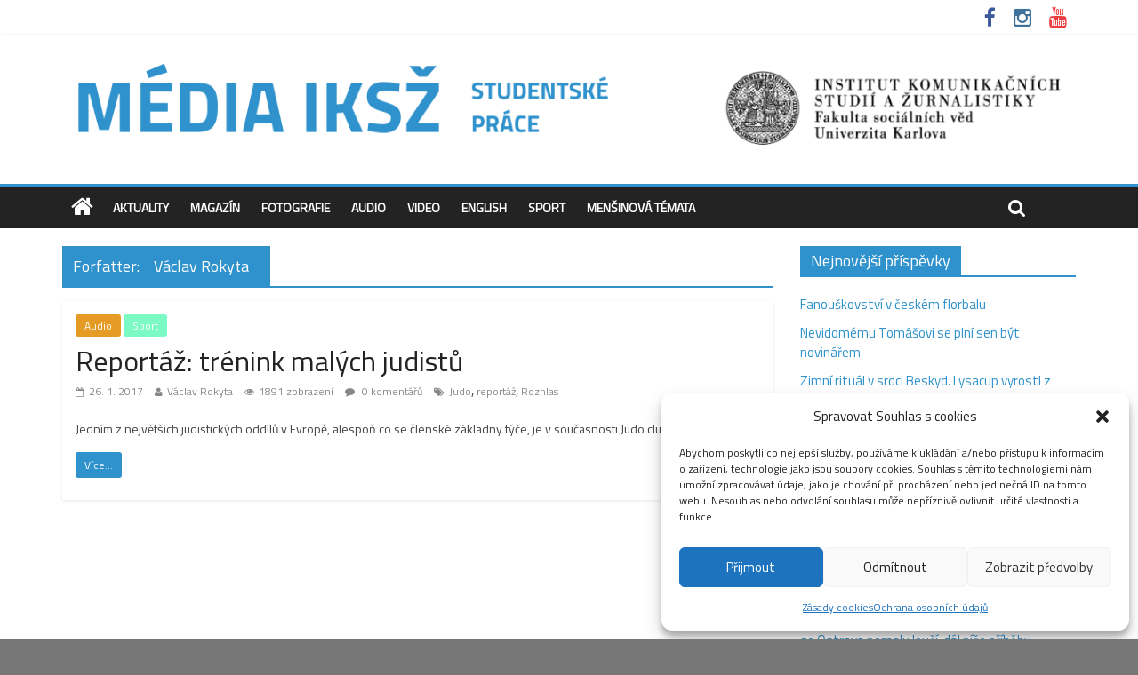

--- FILE ---
content_type: text/html; charset=UTF-8
request_url: http://media.fsv.cuni.cz/author/vaclav-rokyta/
body_size: 17431
content:

<!DOCTYPE html>
<html lang="cs">
<head>
<meta charset="UTF-8" />
<meta name="viewport" content="width=device-width, initial-scale=1">
<link rel="profile" href="http://gmpg.org/xfn/11" />
<link rel="pingback" href="http://media.fsv.cuni.cz/xmlrpc.php" />
<meta name='robots' content='index, follow, max-image-preview:large, max-snippet:-1, max-video-preview:-1' />
	<style>img:is([sizes="auto" i], [sizes^="auto," i]) { contain-intrinsic-size: 3000px 1500px }</style>
	
	<!-- This site is optimized with the Yoast SEO plugin v26.5 - https://yoast.com/wordpress/plugins/seo/ -->
	<title>Václav Rokyta, Author at Média IKSŽ</title>
	<link rel="canonical" href="http://media.fsv.cuni.cz/author/vaclav-rokyta/" />
	<meta property="og:locale" content="cs_CZ" />
	<meta property="og:type" content="profile" />
	<meta property="og:title" content="Václav Rokyta, Author at Média IKSŽ" />
	<meta property="og:url" content="http://media.fsv.cuni.cz/author/vaclav-rokyta/" />
	<meta property="og:site_name" content="Média IKSŽ" />
	<meta property="og:image" content="https://secure.gravatar.com/avatar/d58ec7ef1f204498d5a3c1e4b3a52ea6bff43205e747ea239deac50cd5aa371a?s=500&d=mm&r=g" />
	<meta name="twitter:card" content="summary_large_image" />
	<script type="application/ld+json" class="yoast-schema-graph">{"@context":"https://schema.org","@graph":[{"@type":"ProfilePage","@id":"http://media.fsv.cuni.cz/author/vaclav-rokyta/","url":"http://media.fsv.cuni.cz/author/vaclav-rokyta/","name":"Václav Rokyta, Author at Média IKSŽ","isPartOf":{"@id":"https://media.fsv.cuni.cz/#website"},"breadcrumb":{"@id":"http://media.fsv.cuni.cz/author/vaclav-rokyta/#breadcrumb"},"inLanguage":"cs","potentialAction":[{"@type":"ReadAction","target":["http://media.fsv.cuni.cz/author/vaclav-rokyta/"]}]},{"@type":"BreadcrumbList","@id":"http://media.fsv.cuni.cz/author/vaclav-rokyta/#breadcrumb","itemListElement":[{"@type":"ListItem","position":1,"name":"Home","item":"https://media.fsv.cuni.cz/"},{"@type":"ListItem","position":2,"name":"Archives for Václav Rokyta"}]},{"@type":"WebSite","@id":"https://media.fsv.cuni.cz/#website","url":"https://media.fsv.cuni.cz/","name":"Média IKSŽ","description":"Texty studentů Institutu komunikačních studií a žurnalistky FSV UK","potentialAction":[{"@type":"SearchAction","target":{"@type":"EntryPoint","urlTemplate":"https://media.fsv.cuni.cz/?s={search_term_string}"},"query-input":{"@type":"PropertyValueSpecification","valueRequired":true,"valueName":"search_term_string"}}],"inLanguage":"cs"},{"@type":"Person","@id":"https://media.fsv.cuni.cz/#/schema/person/1ca176f914fcf94ba27de9ec01ef4c2e","name":"Václav Rokyta","image":{"@type":"ImageObject","inLanguage":"cs","@id":"https://media.fsv.cuni.cz/#/schema/person/image/","url":"https://secure.gravatar.com/avatar/d58ec7ef1f204498d5a3c1e4b3a52ea6bff43205e747ea239deac50cd5aa371a?s=96&d=mm&r=g","contentUrl":"https://secure.gravatar.com/avatar/d58ec7ef1f204498d5a3c1e4b3a52ea6bff43205e747ea239deac50cd5aa371a?s=96&d=mm&r=g","caption":"Václav Rokyta"},"mainEntityOfPage":{"@id":"http://media.fsv.cuni.cz/author/vaclav-rokyta/"}}]}</script>
	<!-- / Yoast SEO plugin. -->


<link rel='dns-prefetch' href='//fonts.googleapis.com' />
<link rel="alternate" type="application/rss+xml" title="Média IKSŽ &raquo; RSS zdroj" href="http://media.fsv.cuni.cz/feed/" />
<link rel="alternate" type="application/rss+xml" title="Média IKSŽ &raquo; RSS komentářů" href="http://media.fsv.cuni.cz/comments/feed/" />
<link rel="alternate" type="application/rss+xml" title="Média IKSŽ &raquo; RSS pro autora Václav Rokyta" href="http://media.fsv.cuni.cz/author/vaclav-rokyta/feed/" />
<script type="text/javascript">
/* <![CDATA[ */
window._wpemojiSettings = {"baseUrl":"https:\/\/s.w.org\/images\/core\/emoji\/16.0.1\/72x72\/","ext":".png","svgUrl":"https:\/\/s.w.org\/images\/core\/emoji\/16.0.1\/svg\/","svgExt":".svg","source":{"concatemoji":"http:\/\/media.fsv.cuni.cz\/wp-includes\/js\/wp-emoji-release.min.js?ver=18f4a235db11416265e96d371e3ed646"}};
/*! This file is auto-generated */
!function(s,n){var o,i,e;function c(e){try{var t={supportTests:e,timestamp:(new Date).valueOf()};sessionStorage.setItem(o,JSON.stringify(t))}catch(e){}}function p(e,t,n){e.clearRect(0,0,e.canvas.width,e.canvas.height),e.fillText(t,0,0);var t=new Uint32Array(e.getImageData(0,0,e.canvas.width,e.canvas.height).data),a=(e.clearRect(0,0,e.canvas.width,e.canvas.height),e.fillText(n,0,0),new Uint32Array(e.getImageData(0,0,e.canvas.width,e.canvas.height).data));return t.every(function(e,t){return e===a[t]})}function u(e,t){e.clearRect(0,0,e.canvas.width,e.canvas.height),e.fillText(t,0,0);for(var n=e.getImageData(16,16,1,1),a=0;a<n.data.length;a++)if(0!==n.data[a])return!1;return!0}function f(e,t,n,a){switch(t){case"flag":return n(e,"\ud83c\udff3\ufe0f\u200d\u26a7\ufe0f","\ud83c\udff3\ufe0f\u200b\u26a7\ufe0f")?!1:!n(e,"\ud83c\udde8\ud83c\uddf6","\ud83c\udde8\u200b\ud83c\uddf6")&&!n(e,"\ud83c\udff4\udb40\udc67\udb40\udc62\udb40\udc65\udb40\udc6e\udb40\udc67\udb40\udc7f","\ud83c\udff4\u200b\udb40\udc67\u200b\udb40\udc62\u200b\udb40\udc65\u200b\udb40\udc6e\u200b\udb40\udc67\u200b\udb40\udc7f");case"emoji":return!a(e,"\ud83e\udedf")}return!1}function g(e,t,n,a){var r="undefined"!=typeof WorkerGlobalScope&&self instanceof WorkerGlobalScope?new OffscreenCanvas(300,150):s.createElement("canvas"),o=r.getContext("2d",{willReadFrequently:!0}),i=(o.textBaseline="top",o.font="600 32px Arial",{});return e.forEach(function(e){i[e]=t(o,e,n,a)}),i}function t(e){var t=s.createElement("script");t.src=e,t.defer=!0,s.head.appendChild(t)}"undefined"!=typeof Promise&&(o="wpEmojiSettingsSupports",i=["flag","emoji"],n.supports={everything:!0,everythingExceptFlag:!0},e=new Promise(function(e){s.addEventListener("DOMContentLoaded",e,{once:!0})}),new Promise(function(t){var n=function(){try{var e=JSON.parse(sessionStorage.getItem(o));if("object"==typeof e&&"number"==typeof e.timestamp&&(new Date).valueOf()<e.timestamp+604800&&"object"==typeof e.supportTests)return e.supportTests}catch(e){}return null}();if(!n){if("undefined"!=typeof Worker&&"undefined"!=typeof OffscreenCanvas&&"undefined"!=typeof URL&&URL.createObjectURL&&"undefined"!=typeof Blob)try{var e="postMessage("+g.toString()+"("+[JSON.stringify(i),f.toString(),p.toString(),u.toString()].join(",")+"));",a=new Blob([e],{type:"text/javascript"}),r=new Worker(URL.createObjectURL(a),{name:"wpTestEmojiSupports"});return void(r.onmessage=function(e){c(n=e.data),r.terminate(),t(n)})}catch(e){}c(n=g(i,f,p,u))}t(n)}).then(function(e){for(var t in e)n.supports[t]=e[t],n.supports.everything=n.supports.everything&&n.supports[t],"flag"!==t&&(n.supports.everythingExceptFlag=n.supports.everythingExceptFlag&&n.supports[t]);n.supports.everythingExceptFlag=n.supports.everythingExceptFlag&&!n.supports.flag,n.DOMReady=!1,n.readyCallback=function(){n.DOMReady=!0}}).then(function(){return e}).then(function(){var e;n.supports.everything||(n.readyCallback(),(e=n.source||{}).concatemoji?t(e.concatemoji):e.wpemoji&&e.twemoji&&(t(e.twemoji),t(e.wpemoji)))}))}((window,document),window._wpemojiSettings);
/* ]]> */
</script>
<style id='wp-emoji-styles-inline-css' type='text/css'>

	img.wp-smiley, img.emoji {
		display: inline !important;
		border: none !important;
		box-shadow: none !important;
		height: 1em !important;
		width: 1em !important;
		margin: 0 0.07em !important;
		vertical-align: -0.1em !important;
		background: none !important;
		padding: 0 !important;
	}
</style>
<link rel='stylesheet' id='wp-block-library-css' href='http://media.fsv.cuni.cz/wp-includes/css/dist/block-library/style.min.css?ver=18f4a235db11416265e96d371e3ed646' type='text/css' media='all' />
<style id='classic-theme-styles-inline-css' type='text/css'>
/*! This file is auto-generated */
.wp-block-button__link{color:#fff;background-color:#32373c;border-radius:9999px;box-shadow:none;text-decoration:none;padding:calc(.667em + 2px) calc(1.333em + 2px);font-size:1.125em}.wp-block-file__button{background:#32373c;color:#fff;text-decoration:none}
</style>
<link rel='stylesheet' id='ifb-instagram-style-css' href='http://media.fsv.cuni.cz/wp-content/plugins/social-feed-block/dist/style.css?ver=1.0.7' type='text/css' media='all' />
<style id='global-styles-inline-css' type='text/css'>
:root{--wp--preset--aspect-ratio--square: 1;--wp--preset--aspect-ratio--4-3: 4/3;--wp--preset--aspect-ratio--3-4: 3/4;--wp--preset--aspect-ratio--3-2: 3/2;--wp--preset--aspect-ratio--2-3: 2/3;--wp--preset--aspect-ratio--16-9: 16/9;--wp--preset--aspect-ratio--9-16: 9/16;--wp--preset--color--black: #000000;--wp--preset--color--cyan-bluish-gray: #abb8c3;--wp--preset--color--white: #ffffff;--wp--preset--color--pale-pink: #f78da7;--wp--preset--color--vivid-red: #cf2e2e;--wp--preset--color--luminous-vivid-orange: #ff6900;--wp--preset--color--luminous-vivid-amber: #fcb900;--wp--preset--color--light-green-cyan: #7bdcb5;--wp--preset--color--vivid-green-cyan: #00d084;--wp--preset--color--pale-cyan-blue: #8ed1fc;--wp--preset--color--vivid-cyan-blue: #0693e3;--wp--preset--color--vivid-purple: #9b51e0;--wp--preset--gradient--vivid-cyan-blue-to-vivid-purple: linear-gradient(135deg,rgba(6,147,227,1) 0%,rgb(155,81,224) 100%);--wp--preset--gradient--light-green-cyan-to-vivid-green-cyan: linear-gradient(135deg,rgb(122,220,180) 0%,rgb(0,208,130) 100%);--wp--preset--gradient--luminous-vivid-amber-to-luminous-vivid-orange: linear-gradient(135deg,rgba(252,185,0,1) 0%,rgba(255,105,0,1) 100%);--wp--preset--gradient--luminous-vivid-orange-to-vivid-red: linear-gradient(135deg,rgba(255,105,0,1) 0%,rgb(207,46,46) 100%);--wp--preset--gradient--very-light-gray-to-cyan-bluish-gray: linear-gradient(135deg,rgb(238,238,238) 0%,rgb(169,184,195) 100%);--wp--preset--gradient--cool-to-warm-spectrum: linear-gradient(135deg,rgb(74,234,220) 0%,rgb(151,120,209) 20%,rgb(207,42,186) 40%,rgb(238,44,130) 60%,rgb(251,105,98) 80%,rgb(254,248,76) 100%);--wp--preset--gradient--blush-light-purple: linear-gradient(135deg,rgb(255,206,236) 0%,rgb(152,150,240) 100%);--wp--preset--gradient--blush-bordeaux: linear-gradient(135deg,rgb(254,205,165) 0%,rgb(254,45,45) 50%,rgb(107,0,62) 100%);--wp--preset--gradient--luminous-dusk: linear-gradient(135deg,rgb(255,203,112) 0%,rgb(199,81,192) 50%,rgb(65,88,208) 100%);--wp--preset--gradient--pale-ocean: linear-gradient(135deg,rgb(255,245,203) 0%,rgb(182,227,212) 50%,rgb(51,167,181) 100%);--wp--preset--gradient--electric-grass: linear-gradient(135deg,rgb(202,248,128) 0%,rgb(113,206,126) 100%);--wp--preset--gradient--midnight: linear-gradient(135deg,rgb(2,3,129) 0%,rgb(40,116,252) 100%);--wp--preset--font-size--small: 13px;--wp--preset--font-size--medium: 20px;--wp--preset--font-size--large: 36px;--wp--preset--font-size--x-large: 42px;--wp--preset--spacing--20: 0.44rem;--wp--preset--spacing--30: 0.67rem;--wp--preset--spacing--40: 1rem;--wp--preset--spacing--50: 1.5rem;--wp--preset--spacing--60: 2.25rem;--wp--preset--spacing--70: 3.38rem;--wp--preset--spacing--80: 5.06rem;--wp--preset--shadow--natural: 6px 6px 9px rgba(0, 0, 0, 0.2);--wp--preset--shadow--deep: 12px 12px 50px rgba(0, 0, 0, 0.4);--wp--preset--shadow--sharp: 6px 6px 0px rgba(0, 0, 0, 0.2);--wp--preset--shadow--outlined: 6px 6px 0px -3px rgba(255, 255, 255, 1), 6px 6px rgba(0, 0, 0, 1);--wp--preset--shadow--crisp: 6px 6px 0px rgba(0, 0, 0, 1);}:where(.is-layout-flex){gap: 0.5em;}:where(.is-layout-grid){gap: 0.5em;}body .is-layout-flex{display: flex;}.is-layout-flex{flex-wrap: wrap;align-items: center;}.is-layout-flex > :is(*, div){margin: 0;}body .is-layout-grid{display: grid;}.is-layout-grid > :is(*, div){margin: 0;}:where(.wp-block-columns.is-layout-flex){gap: 2em;}:where(.wp-block-columns.is-layout-grid){gap: 2em;}:where(.wp-block-post-template.is-layout-flex){gap: 1.25em;}:where(.wp-block-post-template.is-layout-grid){gap: 1.25em;}.has-black-color{color: var(--wp--preset--color--black) !important;}.has-cyan-bluish-gray-color{color: var(--wp--preset--color--cyan-bluish-gray) !important;}.has-white-color{color: var(--wp--preset--color--white) !important;}.has-pale-pink-color{color: var(--wp--preset--color--pale-pink) !important;}.has-vivid-red-color{color: var(--wp--preset--color--vivid-red) !important;}.has-luminous-vivid-orange-color{color: var(--wp--preset--color--luminous-vivid-orange) !important;}.has-luminous-vivid-amber-color{color: var(--wp--preset--color--luminous-vivid-amber) !important;}.has-light-green-cyan-color{color: var(--wp--preset--color--light-green-cyan) !important;}.has-vivid-green-cyan-color{color: var(--wp--preset--color--vivid-green-cyan) !important;}.has-pale-cyan-blue-color{color: var(--wp--preset--color--pale-cyan-blue) !important;}.has-vivid-cyan-blue-color{color: var(--wp--preset--color--vivid-cyan-blue) !important;}.has-vivid-purple-color{color: var(--wp--preset--color--vivid-purple) !important;}.has-black-background-color{background-color: var(--wp--preset--color--black) !important;}.has-cyan-bluish-gray-background-color{background-color: var(--wp--preset--color--cyan-bluish-gray) !important;}.has-white-background-color{background-color: var(--wp--preset--color--white) !important;}.has-pale-pink-background-color{background-color: var(--wp--preset--color--pale-pink) !important;}.has-vivid-red-background-color{background-color: var(--wp--preset--color--vivid-red) !important;}.has-luminous-vivid-orange-background-color{background-color: var(--wp--preset--color--luminous-vivid-orange) !important;}.has-luminous-vivid-amber-background-color{background-color: var(--wp--preset--color--luminous-vivid-amber) !important;}.has-light-green-cyan-background-color{background-color: var(--wp--preset--color--light-green-cyan) !important;}.has-vivid-green-cyan-background-color{background-color: var(--wp--preset--color--vivid-green-cyan) !important;}.has-pale-cyan-blue-background-color{background-color: var(--wp--preset--color--pale-cyan-blue) !important;}.has-vivid-cyan-blue-background-color{background-color: var(--wp--preset--color--vivid-cyan-blue) !important;}.has-vivid-purple-background-color{background-color: var(--wp--preset--color--vivid-purple) !important;}.has-black-border-color{border-color: var(--wp--preset--color--black) !important;}.has-cyan-bluish-gray-border-color{border-color: var(--wp--preset--color--cyan-bluish-gray) !important;}.has-white-border-color{border-color: var(--wp--preset--color--white) !important;}.has-pale-pink-border-color{border-color: var(--wp--preset--color--pale-pink) !important;}.has-vivid-red-border-color{border-color: var(--wp--preset--color--vivid-red) !important;}.has-luminous-vivid-orange-border-color{border-color: var(--wp--preset--color--luminous-vivid-orange) !important;}.has-luminous-vivid-amber-border-color{border-color: var(--wp--preset--color--luminous-vivid-amber) !important;}.has-light-green-cyan-border-color{border-color: var(--wp--preset--color--light-green-cyan) !important;}.has-vivid-green-cyan-border-color{border-color: var(--wp--preset--color--vivid-green-cyan) !important;}.has-pale-cyan-blue-border-color{border-color: var(--wp--preset--color--pale-cyan-blue) !important;}.has-vivid-cyan-blue-border-color{border-color: var(--wp--preset--color--vivid-cyan-blue) !important;}.has-vivid-purple-border-color{border-color: var(--wp--preset--color--vivid-purple) !important;}.has-vivid-cyan-blue-to-vivid-purple-gradient-background{background: var(--wp--preset--gradient--vivid-cyan-blue-to-vivid-purple) !important;}.has-light-green-cyan-to-vivid-green-cyan-gradient-background{background: var(--wp--preset--gradient--light-green-cyan-to-vivid-green-cyan) !important;}.has-luminous-vivid-amber-to-luminous-vivid-orange-gradient-background{background: var(--wp--preset--gradient--luminous-vivid-amber-to-luminous-vivid-orange) !important;}.has-luminous-vivid-orange-to-vivid-red-gradient-background{background: var(--wp--preset--gradient--luminous-vivid-orange-to-vivid-red) !important;}.has-very-light-gray-to-cyan-bluish-gray-gradient-background{background: var(--wp--preset--gradient--very-light-gray-to-cyan-bluish-gray) !important;}.has-cool-to-warm-spectrum-gradient-background{background: var(--wp--preset--gradient--cool-to-warm-spectrum) !important;}.has-blush-light-purple-gradient-background{background: var(--wp--preset--gradient--blush-light-purple) !important;}.has-blush-bordeaux-gradient-background{background: var(--wp--preset--gradient--blush-bordeaux) !important;}.has-luminous-dusk-gradient-background{background: var(--wp--preset--gradient--luminous-dusk) !important;}.has-pale-ocean-gradient-background{background: var(--wp--preset--gradient--pale-ocean) !important;}.has-electric-grass-gradient-background{background: var(--wp--preset--gradient--electric-grass) !important;}.has-midnight-gradient-background{background: var(--wp--preset--gradient--midnight) !important;}.has-small-font-size{font-size: var(--wp--preset--font-size--small) !important;}.has-medium-font-size{font-size: var(--wp--preset--font-size--medium) !important;}.has-large-font-size{font-size: var(--wp--preset--font-size--large) !important;}.has-x-large-font-size{font-size: var(--wp--preset--font-size--x-large) !important;}
:where(.wp-block-post-template.is-layout-flex){gap: 1.25em;}:where(.wp-block-post-template.is-layout-grid){gap: 1.25em;}
:where(.wp-block-columns.is-layout-flex){gap: 2em;}:where(.wp-block-columns.is-layout-grid){gap: 2em;}
:root :where(.wp-block-pullquote){font-size: 1.5em;line-height: 1.6;}
</style>
<link rel='stylesheet' id='cmplz-general-css' href='http://media.fsv.cuni.cz/wp-content/plugins/complianz-gdpr/assets/css/cookieblocker.min.css?ver=1765358050' type='text/css' media='all' />
<link rel='stylesheet' id='colormag_style-css' href='http://media.fsv.cuni.cz/wp-content/themes/colormag-pro/style.css?ver=18f4a235db11416265e96d371e3ed646' type='text/css' media='all' />
<link rel='stylesheet' id='colormag_googlefonts-css' href='//fonts.googleapis.com/css?family=Titillium+Web&#038;ver=18f4a235db11416265e96d371e3ed646' type='text/css' media='all' />
<link rel='stylesheet' id='colormag-featured-image-popup-css-css' href='http://media.fsv.cuni.cz/wp-content/themes/colormag-pro/js/magnific-popup/magnific-popup.css?ver=20150310' type='text/css' media='all' />
<link rel='stylesheet' id='colormag-fontawesome-css' href='http://media.fsv.cuni.cz/wp-content/themes/colormag-pro/fontawesome/css/font-awesome.css?ver=4.4.0' type='text/css' media='all' />
<script type="text/javascript" src="http://media.fsv.cuni.cz/wp-content/plugins/google-analytics-for-wordpress/assets/js/frontend-gtag.min.js?ver=9.10.1" id="monsterinsights-frontend-script-js" async="async" data-wp-strategy="async"></script>
<script data-cfasync="false" data-wpfc-render="false" type="text/javascript" id='monsterinsights-frontend-script-js-extra'>/* <![CDATA[ */
var monsterinsights_frontend = {"js_events_tracking":"true","download_extensions":"doc,pdf,ppt,zip,xls,docx,pptx,xlsx","inbound_paths":"[{\"path\":\"\\\/go\\\/\",\"label\":\"affiliate\"},{\"path\":\"\\\/recommend\\\/\",\"label\":\"affiliate\"}]","home_url":"http:\/\/media.fsv.cuni.cz","hash_tracking":"false","v4_id":"G-SLYG0EVLHR"};/* ]]> */
</script>
<script type="text/javascript" src="http://media.fsv.cuni.cz/wp-includes/js/dist/vendor/react.min.js?ver=18.3.1.1" id="react-js"></script>
<script type="text/javascript" src="http://media.fsv.cuni.cz/wp-includes/js/dist/vendor/react-dom.min.js?ver=18.3.1.1" id="react-dom-js"></script>
<script type="text/javascript" src="http://media.fsv.cuni.cz/wp-includes/js/jquery/jquery.min.js?ver=3.7.1" id="jquery-core-js"></script>
<script type="text/javascript" src="http://media.fsv.cuni.cz/wp-includes/js/jquery/jquery-migrate.min.js?ver=3.4.1" id="jquery-migrate-js"></script>
<script type="text/javascript" src="http://media.fsv.cuni.cz/wp-content/plugins/social-feed-block/dist/script.js?ver=1.0.7" id="ifb-instagram-script-js"></script>
<script type="text/javascript" src="http://media.fsv.cuni.cz/wp-content/themes/colormag-pro/js/colormag-custom.js?ver=18f4a235db11416265e96d371e3ed646" id="colormag-custom-js"></script>
<link rel="https://api.w.org/" href="http://media.fsv.cuni.cz/wp-json/" /><link rel="alternate" title="JSON" type="application/json" href="http://media.fsv.cuni.cz/wp-json/wp/v2/users/193" /><link rel="EditURI" type="application/rsd+xml" title="RSD" href="http://media.fsv.cuni.cz/xmlrpc.php?rsd" />

			<style>.cmplz-hidden {
					display: none !important;
				}</style><link rel="shortcut icon" href="http://media.fsv.cuni.cz/wp-content/uploads/2015/10/cropped-FSV_IKSZ_lg_CZ_black.png" type="image/x-icon" /><!-- Média IKSŽ Internal Styles --><style type="text/css"> .colormag-button,blockquote,button,input[type=reset],input[type=button],input[type=submit]{background-color:#2f92cc}a{color:#2f92cc}#site-navigation{border-top:4px solid #2f92cc}.home-icon.front_page_on,.main-navigation a:hover,.main-navigation ul li ul li a:hover,.main-navigation ul li ul li:hover>a,.main-navigation ul li.current-menu-ancestor>a,.main-navigation ul li.current-menu-item ul li a:hover,.main-navigation ul li.current-menu-item>a,.main-navigation ul li.current_page_ancestor>a,.main-navigation ul li.current_page_item>a,.main-navigation ul li:hover>a,.main-small-navigation li a:hover,.site-header .menu-toggle:hover{background-color:#2f92cc}.main-small-navigation .current-menu-item>a,.main-small-navigation .current_page_item>a{background:#2f92cc}#main .breaking-news-latest,.fa.search-top:hover{background-color:#2f92cc}.byline a:hover,.comments a:hover,.edit-link a:hover,.posted-on a:hover,.social-links i.fa:hover,.tag-links a:hover{color:#2f92cc}.widget_featured_posts .article-content .above-entry-meta .cat-links a{background-color:#2f92cc}.widget_featured_posts .article-content .entry-title a:hover{color:#2f92cc}.widget_featured_posts .widget-title{border-bottom:2px solid #2f92cc}.widget_featured_posts .widget-title span,.widget_featured_slider .slide-content .above-entry-meta .cat-links a{background-color:#2f92cc}.widget_featured_slider .slide-content .below-entry-meta .byline a:hover,.widget_featured_slider .slide-content .below-entry-meta .comments a:hover,.widget_featured_slider .slide-content .below-entry-meta .posted-on a:hover,.widget_featured_slider .slide-content .entry-title a:hover{color:#2f92cc}.widget_highlighted_posts .article-content .above-entry-meta .cat-links a{background-color:#2f92cc}.widget_block_picture_news.widget_featured_posts .article-content .entry-title a:hover,.widget_highlighted_posts .article-content .below-entry-meta .byline a:hover,.widget_highlighted_posts .article-content .below-entry-meta .comments a:hover,.widget_highlighted_posts .article-content .below-entry-meta .posted-on a:hover,.widget_highlighted_posts .article-content .entry-title a:hover{color:#2f92cc}.category-slide-next,.category-slide-prev,.slide-next,.slide-prev,.tabbed-widget ul li{background-color:#2f92cc}i#breaking-news-widget-next,i#breaking-news-widget-prev{color:#2f92cc}#secondary .widget-title{border-bottom:2px solid #2f92cc}#content .wp-pagenavi .current,#content .wp-pagenavi a:hover,#secondary .widget-title span{background-color:#2f92cc}#site-title a{color:#2f92cc}.page-header .page-title{border-bottom:2px solid #2f92cc}#content .post .article-content .above-entry-meta .cat-links a,.page-header .page-title span{background-color:#2f92cc}#content .post .article-content .entry-title a:hover,.entry-meta .byline i,.entry-meta .cat-links i,.entry-meta a,.post .entry-title a:hover,.search .entry-title a:hover{color:#2f92cc}.entry-meta .post-format i{background-color:#2f92cc}.entry-meta .comments-link a:hover,.entry-meta .edit-link a:hover,.entry-meta .posted-on a:hover,.entry-meta .tag-links a:hover,.single #content .tags a:hover{color:#2f92cc}.format-link .entry-content a,.more-link{background-color:#2f92cc}.count,.next a:hover,.previous a:hover,.related-posts-main-title .fa,.single-related-posts .article-content .entry-title a:hover{color:#2f92cc}.pagination a span:hover{color:#2f92cc;border-color:#2f92cc}.pagination span{background-color:#2f92cc}#content .comments-area a.comment-edit-link:hover,#content .comments-area a.comment-permalink:hover,#content .comments-area article header cite a:hover,.comments-area .comment-author-link a:hover{color:#2f92cc}.comments-area .comment-author-link span{background-color:#2f92cc}.comment .comment-reply-link:hover,.nav-next a,.nav-previous a{color:#2f92cc}.footer-widgets-area .widget-title{border-bottom:2px solid #2f92cc}.footer-widgets-area .widget-title span{background-color:#2f92cc}#colophon .footer-menu ul li a:hover,.footer-widgets-area a:hover,a#scroll-up i{color:#2f92cc}.advertisement_above_footer .widget-title{border-bottom:2px solid #2f92cc}.advertisement_above_footer .widget-title span{background-color:#2f92cc}.sub-toggle{background:#2f92cc}.main-small-navigation li.current-menu-item > .sub-toggle i {color:#2f92cc}.error{background:#2f92cc}.num-404{color:#2f92cc} #site-title a { font-family: "Titillium Web"; } #site-description { font-family: "Titillium Web"; } .main-navigation li, .site-header .menu-toggle { font-family: "Titillium Web"; } h1, h2, h3, h4, h5, h6 { font-family: "Titillium Web"; } body, button, input, select, textarea, p, blockquote p, .entry-meta, .more-link { font-family: "Titillium Web"; } .comments-title, .comment-reply-title, #respond h3#reply-title { font-size: 12px; } body, button, input, select, textarea, p, blockquote p, dl, .previous a, .next a, .nav-previous a, .nav-next a, #respond h3#reply-title #cancel-comment-reply-link, #respond form input[type="text"], #respond form textarea, #secondary .widget, .error-404 .widget { font-size: 15px; } #site-title a { color: #2f92cc; } #site-description { color: #ffffff; }</style>
<style type="text/css" id="custom-background-css">
body.custom-background { background-color: #777777; }
</style>
	<link rel="icon" href="http://media.fsv.cuni.cz/wp-content/uploads/2015/10/cropped-FSV_IKSZ_lg_CZ_black-32x32.png" sizes="32x32" />
<link rel="icon" href="http://media.fsv.cuni.cz/wp-content/uploads/2015/10/cropped-FSV_IKSZ_lg_CZ_black-192x192.png" sizes="192x192" />
<link rel="apple-touch-icon" href="http://media.fsv.cuni.cz/wp-content/uploads/2015/10/cropped-FSV_IKSZ_lg_CZ_black-180x180.png" />
<meta name="msapplication-TileImage" content="http://media.fsv.cuni.cz/wp-content/uploads/2015/10/cropped-FSV_IKSZ_lg_CZ_black-270x270.png" />
		<style type="text/css" id="wp-custom-css">
			#cmplz-manage-consent .cmplz-manage-consent {
		right: 110px!important;
		bottom:0px!important;
	}		</style>
		<link href='https://fonts.googleapis.com/css?family=Open+Sans&subset=latin,latin-ext' rel='stylesheet' type='text/css'>
</head>

<body data-cmplz=1 class="archive author author-vaclav-rokyta author-193 custom-background wp-theme-colormag-pro  wide header_display_type_one">
<div id="page" class="hfeed site">
		<header id="masthead" class="site-header clearfix">
		<div id="header-text-nav-container" class="clearfix">
                     <div class="news-bar">
               <div class="inner-wrap clearfix">
                  
                  
                  
   	<div class="social-links clearfix">
		<ul>
		<li><a href="https://www.facebook.com/iksz.fsv.uk" target="_blank"><i class="fa fa-facebook"></i></a></li><li><a href="https://www.instagram.com/iksz_fsv_uk/" target="_blank"><i class="fa fa-instagram"></i></a></li><li><a href="https://www.youtube.com/channel/UCxrCKIzLxb7NuIMnzOE7zew" target="_blank"><i class="fa fa-youtube"></i></a></li>      		</ul>
	</div><!-- .social-links -->
	               </div>
            </div>
         
			
			<div class="inner-wrap">

				<div id="header-text-nav-wrap" class="clearfix">
					<div id="header-left-section">
													<div id="header-logo-image">

								<a href="http://media.fsv.cuni.cz/" title="Média IKSŽ" rel="home"><img src="http://media.fsv.cuni.cz/wp-content/uploads/2020/02/STUDENTSKÉ-PRÁCE-1-1.png" alt="Média IKSŽ"></a>
							</div><!-- #header-logo-image -->
											</div><!-- #header-left-section -->
					<div id="header-right-section">
									    	</div><!-- #header-right-section -->

			   </div><!-- #header-text-nav-wrap -->

			</div><!-- .inner-wrap -->

			
			<nav id="site-navigation" class="main-navigation clearfix" role="navigation">
				<div class="inner-wrap clearfix">
					                  <div class="home-icon">
                     <a href="http://media.fsv.cuni.cz/" title="Média IKSŽ"><i class="fa fa-home"></i></a>
                  </div>
                                 <h4 class="menu-toggle"></h4>
               <div class="menu-primary-container"><ul id="menu-hlavni-menu" class="menu"><li id="menu-item-80" class="menu-item menu-item-type-taxonomy menu-item-object-category menu-item-80"><a href="http://media.fsv.cuni.cz/category/aktuality/">Aktuality</a></li>
<li id="menu-item-81" class="menu-item menu-item-type-taxonomy menu-item-object-category menu-item-81"><a href="http://media.fsv.cuni.cz/category/magazin/">Magazín</a></li>
<li id="menu-item-83" class="menu-item menu-item-type-taxonomy menu-item-object-category menu-item-83"><a href="http://media.fsv.cuni.cz/category/fotografie/">Fotografie</a></li>
<li id="menu-item-84" class="menu-item menu-item-type-taxonomy menu-item-object-category menu-item-84"><a href="http://media.fsv.cuni.cz/category/audio/">Audio</a></li>
<li id="menu-item-82" class="menu-item menu-item-type-taxonomy menu-item-object-category menu-item-82"><a href="http://media.fsv.cuni.cz/category/video/">Video</a></li>
<li id="menu-item-1565" class="menu-item menu-item-type-taxonomy menu-item-object-category menu-item-1565"><a href="http://media.fsv.cuni.cz/category/english/">English</a></li>
<li id="menu-item-1781" class="menu-item menu-item-type-taxonomy menu-item-object-category menu-item-1781"><a href="http://media.fsv.cuni.cz/category/sport/">Sport</a></li>
<li id="menu-item-1270" class="menu-item menu-item-type-taxonomy menu-item-object-category menu-item-1270"><a href="http://media.fsv.cuni.cz/category/mensinova-temata/">Menšinová témata</a></li>
</ul></div>                                                <i class="fa fa-search search-top"></i>
                  <div class="search-form-top">
                     <form action="http://media.fsv.cuni.cz/" class="search-form searchform clearfix" method="get">
   <div class="search-wrap">
      <input type="text" placeholder="Hledej!" class="s field" name="s">
      <button class="search-icon" type="submit"></button>
   </div>
</form><!-- .searchform -->                  </div>
               				</div>
			</nav>

		</div><!-- #header-text-nav-container -->

		
	</header>
			<div id="main" class="clearfix">
      
      
      <div class="inner-wrap clearfix">
	
	<div id="primary">
		<div id="content" class="clearfix">

			
				<header class="page-header">
               					<h3 class="page-title">
               <span>
						Forfatter: <span class="vcard">Václav Rokyta</span>					</span></h3>
                  									</header><!-- .page-header -->

            <div class="article-container">

   				
   				
   					
<article id="post-1751" class="post-1751 post type-post status-publish format-standard hentry category-audio category-sport tag-judo tag-reportaz tag-rozhlas">
   
   
   <div class="article-content clearfix">

      
      <div class="above-entry-meta"><span class="cat-links"><a href="http://media.fsv.cuni.cz/category/audio/" style="background:#e69c24" rel="category tag">Audio</a>&nbsp;<a href="http://media.fsv.cuni.cz/category/sport/" style="background:#7bfac3" rel="category tag">Sport</a>&nbsp;</span></div>
      <header class="entry-header">
         <h1 class="entry-title">
            <a href="http://media.fsv.cuni.cz/2017/01/26/reportaz-trenink-malych-judistu/" title="Reportáž: trénink malých judistů">Reportáž: trénink malých judistů</a>
         </h1>
      </header>

      <div class="below-entry-meta">
      <span class="posted-on"><a href="http://media.fsv.cuni.cz/2017/01/26/reportaz-trenink-malych-judistu/" title="12:47" rel="bookmark"><i class="fa fa-calendar-o"></i> <time class="entry-date published" datetime="2017-01-26T12:47:44+01:00">26. 1. 2017</time><time class="updated" datetime="2017-02-01T00:28:19+01:00">1. 2. 2017</time></a></span>
      <span class="byline"><span class="author vcard"><i class="fa fa-user"></i><a class="url fn n" href="http://media.fsv.cuni.cz/author/vaclav-rokyta/" title="Václav Rokyta">Václav Rokyta</a></span></span>

      <span class="post-views"><i class="fa fa-eye"></i><span class="total-views">1891 zobrazení</span></span>
               <span class="comments"><a href="http://media.fsv.cuni.cz/2017/01/26/reportaz-trenink-malych-judistu/#respond"><i class="fa fa-comment"></i> 0 komentářů</a></span>
      <span class="tag-links"><i class="fa fa-tags"></i><a href="http://media.fsv.cuni.cz/tag/judo/" rel="tag">Judo</a>, <a href="http://media.fsv.cuni.cz/tag/reportaz/" rel="tag">reportáž</a>, <a href="http://media.fsv.cuni.cz/tag/rozhlas/" rel="tag">Rozhlas</a></span></div>
      <div class="entry-content clearfix">
         <p>Jedním z největších judistických oddílů v Evropě, alespoň co se členské základny týče, je v současnosti Judo club Kidsport.</p>
         <a class="more-link" title="Reportáž: trénink malých judistů" href="http://media.fsv.cuni.cz/2017/01/26/reportaz-trenink-malych-judistu/"><span>Více...</span></a>
      </div>

   </div>

   </article>
   				
            </div>

				

			
		</div><!-- #content -->
	</div><!-- #primary -->

	
<div id="secondary">
			
		
		<aside id="recent-posts-4" class="widget widget_recent_entries clearfix">
		<h3 class="widget-title"><span>Nejnovější příspěvky</span></h3>
		<ul>
											<li>
					<a href="http://media.fsv.cuni.cz/2026/01/27/fanouskovstvi-v-ceskem-florbalu/">Fanouškovství v českém florbalu</a>
									</li>
											<li>
					<a href="http://media.fsv.cuni.cz/2026/01/27/nevidomemu-tomasovi-se-plni-sen-byt-novinarem/">Nevidomému Tomášovi se plní sen být novinářem</a>
									</li>
											<li>
					<a href="http://media.fsv.cuni.cz/2026/01/27/zimni-ritual-v-srdci-beskyd-lysacup-vyrostl-z-hecovani-vregionalni-fenomen/">Zimní rituál v srdci Beskyd. Lysacup vyrostl z hecování vregionální fenomén</a>
									</li>
											<li>
					<a href="http://media.fsv.cuni.cz/2026/01/22/muller-v-praze-a-exkluzivni-fotografie-romany-dvorakove/">Müller v Praze a exkluzivní fotografie Romany Dvořákové</a>
									</li>
											<li>
					<a href="http://media.fsv.cuni.cz/2026/01/22/studenti-rozhlasove-specializace-navstivili-cesky-rozhlas/">Studenti rozhlasové specializace navštívili Český rozhlas</a>
									</li>
											<li>
					<a href="http://media.fsv.cuni.cz/2026/01/20/univerzitni-hokej-stale-vice-laka-pribeh-falcons-a-jejich-fanousku/">Univerzitní hokej stále více láká. Příběh Falcons a jejich fanoušků</a>
									</li>
											<li>
					<a href="http://media.fsv.cuni.cz/2026/01/19/ceske-more-zaplavilo-archu-bert-friends-oslavili-10-let-existence/">České moře zaplavilo Archu. Bert &amp; Friends oslavili 10 let existence</a>
									</li>
											<li>
					<a href="http://media.fsv.cuni.cz/2026/01/19/hala-tatran-milovana-i-nenavidena-ikona-s-niz-se-ostrava-pomalu-louci-dal-pise-pribehy/">Hala Tatran. Milovaná i nenáviděná ikona, s níž se Ostrava pomalu loučí, dál píše příběhy</a>
									</li>
											<li>
					<a href="http://media.fsv.cuni.cz/2026/01/19/kolik-stoji-vnitrni-klid-jak-se-jogova-studia-vyrovnavaji-s-tlakem-na-efektivitu-marketing-a-zisk/">Kolik stojí vnitřní klid – Jak se jógová studia vyrovnávají s tlakem na efektivitu, marketing a zisk </a>
									</li>
											<li>
					<a href="http://media.fsv.cuni.cz/2026/01/19/tel-aviv-museum-of-art-jako-zrcadlo-izraelske-soucasnosti/">Tel Aviv Museum of Art jako zrcadlo izraelské současnosti</a>
									</li>
					</ul>

		</aside><aside id="media_image-3" class="widget widget_media_image clearfix"><h3 class="widget-title"><span>Další mediální projekty IKSŽ</span></h3><a href="https://cz.ejo-online.eu/" target="_blank"><img width="300" height="100" src="http://media.fsv.cuni.cz/wp-content/uploads/2020/03/Copy-of-Untitled-Design-1-300x100.png" class="image wp-image-4237  attachment-medium size-medium" alt="" style="max-width: 100%; height: auto;" decoding="async" loading="lazy" /></a></aside><aside id="media_image-4" class="widget widget_media_image clearfix"><a href="http://markething.cz/" target="_blank"><img width="300" height="50" src="http://media.fsv.cuni.cz/wp-content/uploads/2020/03/Untitled-design-2-300x50.png" class="image wp-image-4239  attachment-medium size-medium" alt="" style="max-width: 100%; height: auto;" decoding="async" loading="lazy" /></a></aside><aside id="media_image-6" class="widget widget_media_image clearfix"><a href="https://fles.fsv.cuni.cz/" target="_blank"><img width="300" height="50" src="http://media.fsv.cuni.cz/wp-content/uploads/2020/03/Copy-of-Untitled-Design-1-1-300x50.png" class="image wp-image-4245  attachment-medium size-medium" alt="" style="max-width: 100%; height: auto;" decoding="async" loading="lazy" /></a></aside><aside id="media_image-7" class="widget widget_media_image clearfix"><a href="https://nazorne.wordpress.com/" target="_blank"><img width="300" height="100" src="http://media.fsv.cuni.cz/wp-content/uploads/2020/03/Copy-of-Copy-of-Copy-of-Copy-of-Copy-of-Untitled-Design-300x100.png" class="image wp-image-4247  attachment-medium size-medium" alt="" style="max-width: 100%; height: auto;" decoding="async" loading="lazy" /></a></aside><aside id="media_image-8" class="widget widget_media_image clearfix"><a href="http://ergo1.weebly.com/" target="_blank"><img width="300" height="50" src="http://media.fsv.cuni.cz/wp-content/uploads/2020/03/Copy-of-Copy-of-Untitled-Design-300x50.png" class="image wp-image-4249  attachment-medium size-medium" alt="" style="max-width: 100%; height: auto;" decoding="async" loading="lazy" /></a></aside><aside id="media_image-9" class="widget widget_media_image clearfix"><a href="http://ergo2.weebly.com/" target="_blank"><img width="300" height="50" src="http://media.fsv.cuni.cz/wp-content/uploads/2020/03/Copy-of-Copy-of-Copy-of-Untitled-Design-1-300x50.png" class="image wp-image-4252  attachment-medium size-medium" alt="" style="max-width: 100%; height: auto;" decoding="async" loading="lazy" /></a></aside><aside id="media_image-5" class="widget widget_media_image clearfix"><a href="https://carolina.fsv.cuni.cz/" target="_blank"><img width="300" height="100" src="http://media.fsv.cuni.cz/wp-content/uploads/2020/03/Copy-of-Copy-of-Copy-of-Copy-of-Untitled-Design-1-1-300x100.png" class="image wp-image-4242  attachment-medium size-medium" alt="" style="max-width: 100%; height: auto;" decoding="async" loading="lazy" /></a></aside><aside id="media_image-13" class="widget widget_media_image clearfix"><a href="http://casopis-ink.cz/" target="_blank"><img width="300" height="100" src="http://media.fsv.cuni.cz/wp-content/uploads/2020/03/Copy-of-Copy-of-Copy-of-Copy-of-Copy-of-Copy-of-Untitled-Design-300x100.png" class="image wp-image-4265  attachment-medium size-medium" alt="" style="max-width: 100%; height: auto;" decoding="async" loading="lazy" /></a></aside><aside id="media_image-11" class="widget widget_media_image clearfix"><a href="https://www.youtube.com/channel/UCxrCKIzLxb7NuIMnzOE7zew/playlists?view_as=subscriber" target="_blank"><img width="300" height="100" src="http://media.fsv.cuni.cz/wp-content/uploads/2020/03/Copy-of-Copy-of-Copy-of-Copy-of-Copy-of-Untitled-Design-1-1-300x100.png" class="image wp-image-4259  attachment-medium size-medium" alt="" style="max-width: 100%; height: auto;" decoding="async" loading="lazy" /></a></aside><aside id="tag_cloud-3" class="widget widget_tag_cloud clearfix"><h3 class="widget-title"><span>Témata</span></h3><div class="tagcloud"><a href="http://media.fsv.cuni.cz/tag/audio/" class="tag-cloud-link tag-link-497 tag-link-position-1" style="font-size: 13.909090909091pt;" aria-label="audio (44 položek)">audio</a>
<a href="http://media.fsv.cuni.cz/tag/carolina/" class="tag-cloud-link tag-link-42 tag-link-position-2" style="font-size: 22pt;" aria-label="Carolina (349 položek)">Carolina</a>
<a href="http://media.fsv.cuni.cz/tag/debata/" class="tag-cloud-link tag-link-398 tag-link-position-3" style="font-size: 8pt;" aria-label="debata (9 položek)">debata</a>
<a href="http://media.fsv.cuni.cz/tag/divadlo/" class="tag-cloud-link tag-link-61 tag-link-position-4" style="font-size: 11.454545454545pt;" aria-label="divadlo (23 položek)">divadlo</a>
<a href="http://media.fsv.cuni.cz/tag/ekonomika/" class="tag-cloud-link tag-link-71 tag-link-position-5" style="font-size: 9.6363636363636pt;" aria-label="ekonomika (14 položek)">ekonomika</a>
<a href="http://media.fsv.cuni.cz/tag/english/" class="tag-cloud-link tag-link-67 tag-link-position-6" style="font-size: 21.090909090909pt;" aria-label="English (272 položek)">English</a>
<a href="http://media.fsv.cuni.cz/tag/festival/" class="tag-cloud-link tag-link-43 tag-link-position-7" style="font-size: 10.727272727273pt;" aria-label="festival (19 položek)">festival</a>
<a href="http://media.fsv.cuni.cz/tag/film/" class="tag-cloud-link tag-link-52 tag-link-position-8" style="font-size: 13.090909090909pt;" aria-label="film (35 položek)">film</a>
<a href="http://media.fsv.cuni.cz/tag/fles/" class="tag-cloud-link tag-link-25 tag-link-position-9" style="font-size: 18.545454545455pt;" aria-label="Fleš (145 položek)">Fleš</a>
<a href="http://media.fsv.cuni.cz/tag/fleska/" class="tag-cloud-link tag-link-761 tag-link-position-10" style="font-size: 8.3636363636364pt;" aria-label="Fleška (10 položek)">Fleška</a>
<a href="http://media.fsv.cuni.cz/tag/fotbal/" class="tag-cloud-link tag-link-72 tag-link-position-11" style="font-size: 12.636363636364pt;" aria-label="fotbal (31 položek)">fotbal</a>
<a href="http://media.fsv.cuni.cz/tag/foto/" class="tag-cloud-link tag-link-27 tag-link-position-12" style="font-size: 10.909090909091pt;" aria-label="foto (20 položek)">foto</a>
<a href="http://media.fsv.cuni.cz/tag/fotografie/" class="tag-cloud-link tag-link-50 tag-link-position-13" style="font-size: 14.909090909091pt;" aria-label="fotografie (57 položek)">fotografie</a>
<a href="http://media.fsv.cuni.cz/tag/fotoreportaz/" class="tag-cloud-link tag-link-157 tag-link-position-14" style="font-size: 8pt;" aria-label="fotoreportáž (9 položek)">fotoreportáž</a>
<a href="http://media.fsv.cuni.cz/tag/fotozurnalismus/" class="tag-cloud-link tag-link-26 tag-link-position-15" style="font-size: 9pt;" aria-label="fotožurnalismus (12 položek)">fotožurnalismus</a>
<a href="http://media.fsv.cuni.cz/tag/hudba/" class="tag-cloud-link tag-link-10 tag-link-position-16" style="font-size: 11.636363636364pt;" aria-label="hudba (24 položek)">hudba</a>
<a href="http://media.fsv.cuni.cz/tag/interview/" class="tag-cloud-link tag-link-839 tag-link-position-17" style="font-size: 9.8181818181818pt;" aria-label="interview (15 položek)">interview</a>
<a href="http://media.fsv.cuni.cz/tag/journalism/" class="tag-cloud-link tag-link-575 tag-link-position-18" style="font-size: 9.8181818181818pt;" aria-label="journalism (15 položek)">journalism</a>
<a href="http://media.fsv.cuni.cz/tag/komentar/" class="tag-cloud-link tag-link-146 tag-link-position-19" style="font-size: 15.727272727273pt;" aria-label="komentář (69 položek)">komentář</a>
<a href="http://media.fsv.cuni.cz/tag/koronavirus/" class="tag-cloud-link tag-link-968 tag-link-position-20" style="font-size: 9.6363636363636pt;" aria-label="koronavirus (14 položek)">koronavirus</a>
<a href="http://media.fsv.cuni.cz/tag/kultura/" class="tag-cloud-link tag-link-40 tag-link-position-21" style="font-size: 20.090909090909pt;" aria-label="kultura (215 položek)">kultura</a>
<a href="http://media.fsv.cuni.cz/tag/letni-skola-zurnalistiky/" class="tag-cloud-link tag-link-660 tag-link-position-22" style="font-size: 9pt;" aria-label="letní škola žurnalistiky (12 položek)">letní škola žurnalistiky</a>
<a href="http://media.fsv.cuni.cz/tag/literatura/" class="tag-cloud-link tag-link-51 tag-link-position-23" style="font-size: 14.818181818182pt;" aria-label="literatura (55 položek)">literatura</a>
<a href="http://media.fsv.cuni.cz/tag/magazin-fleska/" class="tag-cloud-link tag-link-21 tag-link-position-24" style="font-size: 10.909090909091pt;" aria-label="magazín Fleška (20 položek)">magazín Fleška</a>
<a href="http://media.fsv.cuni.cz/tag/mensina/" class="tag-cloud-link tag-link-235 tag-link-position-25" style="font-size: 9.3636363636364pt;" aria-label="menšina (13 položek)">menšina</a>
<a href="http://media.fsv.cuni.cz/tag/media/" class="tag-cloud-link tag-link-114 tag-link-position-26" style="font-size: 10.727272727273pt;" aria-label="média (19 položek)">média</a>
<a href="http://media.fsv.cuni.cz/tag/podcast/" class="tag-cloud-link tag-link-520 tag-link-position-27" style="font-size: 8.7272727272727pt;" aria-label="podcast (11 položek)">podcast</a>
<a href="http://media.fsv.cuni.cz/tag/politika/" class="tag-cloud-link tag-link-12 tag-link-position-28" style="font-size: 13.363636363636pt;" aria-label="politika (38 položek)">politika</a>
<a href="http://media.fsv.cuni.cz/tag/praha/" class="tag-cloud-link tag-link-306 tag-link-position-29" style="font-size: 12.636363636364pt;" aria-label="Praha (31 položek)">Praha</a>
<a href="http://media.fsv.cuni.cz/tag/recenze/" class="tag-cloud-link tag-link-59 tag-link-position-30" style="font-size: 13.727272727273pt;" aria-label="recenze (42 položek)">recenze</a>
<a href="http://media.fsv.cuni.cz/tag/reportaz/" class="tag-cloud-link tag-link-73 tag-link-position-31" style="font-size: 13.090909090909pt;" aria-label="reportáž (35 položek)">reportáž</a>
<a href="http://media.fsv.cuni.cz/tag/rozhlas/" class="tag-cloud-link tag-link-443 tag-link-position-32" style="font-size: 11.272727272727pt;" aria-label="Rozhlas (22 položek)">Rozhlas</a>
<a href="http://media.fsv.cuni.cz/tag/rozhlasove-tvurci-dilny/" class="tag-cloud-link tag-link-676 tag-link-position-33" style="font-size: 20.636363636364pt;" aria-label="rozhlasové tvůrčí dílny (247 položek)">rozhlasové tvůrčí dílny</a>
<a href="http://media.fsv.cuni.cz/tag/rozhovor/" class="tag-cloud-link tag-link-75 tag-link-position-34" style="font-size: 16pt;" aria-label="rozhovor (74 položek)">rozhovor</a>
<a href="http://media.fsv.cuni.cz/tag/sport/" class="tag-cloud-link tag-link-74 tag-link-position-35" style="font-size: 17.545454545455pt;" aria-label="sport (111 položek)">sport</a>
<a href="http://media.fsv.cuni.cz/tag/sportovni-zurnalistika/" class="tag-cloud-link tag-link-101 tag-link-position-36" style="font-size: 8.7272727272727pt;" aria-label="sportovní žurnalistika (11 položek)">sportovní žurnalistika</a>
<a href="http://media.fsv.cuni.cz/tag/studium/" class="tag-cloud-link tag-link-295 tag-link-position-37" style="font-size: 8pt;" aria-label="studium (9 položek)">studium</a>
<a href="http://media.fsv.cuni.cz/tag/tvurci-dilny/" class="tag-cloud-link tag-link-861 tag-link-position-38" style="font-size: 8.3636363636364pt;" aria-label="tvůrčí dílny (10 položek)">tvůrčí dílny</a>
<a href="http://media.fsv.cuni.cz/tag/video/" class="tag-cloud-link tag-link-81 tag-link-position-39" style="font-size: 17pt;" aria-label="video (97 položek)">video</a>
<a href="http://media.fsv.cuni.cz/tag/vystava/" class="tag-cloud-link tag-link-41 tag-link-position-40" style="font-size: 12.363636363636pt;" aria-label="výstava (29 položek)">výstava</a>
<a href="http://media.fsv.cuni.cz/tag/zahranicni-politika/" class="tag-cloud-link tag-link-66 tag-link-position-41" style="font-size: 8pt;" aria-label="zahraniční politika (9 položek)">zahraniční politika</a>
<a href="http://media.fsv.cuni.cz/tag/zpravodajstvi/" class="tag-cloud-link tag-link-80 tag-link-position-42" style="font-size: 9.3636363636364pt;" aria-label="zpravodajství (13 položek)">zpravodajství</a>
<a href="http://media.fsv.cuni.cz/tag/zpravy/" class="tag-cloud-link tag-link-161 tag-link-position-43" style="font-size: 8.7272727272727pt;" aria-label="zprávy (11 položek)">zprávy</a>
<a href="http://media.fsv.cuni.cz/tag/ceska-republika/" class="tag-cloud-link tag-link-269 tag-link-position-44" style="font-size: 9.8181818181818pt;" aria-label="Česká republika (15 položek)">Česká republika</a>
<a href="http://media.fsv.cuni.cz/tag/zurnalistika/" class="tag-cloud-link tag-link-378 tag-link-position-45" style="font-size: 10.727272727273pt;" aria-label="žurnalistika (19 položek)">žurnalistika</a></div>
</aside>
	</div>
	

		</div><!-- .inner-wrap -->
	</div><!-- #main -->
   			<footer id="colophon" class="clearfix">
			
<div class="footer-widgets-wrapper">
	<div class="inner-wrap">
		<div class="footer-widgets-area clearfix">
         <div class="tg-upper-footer-widgets clearfix">
            <div class="footer_upper_widget_area tg-one-third">
                           </div>
            <div class="footer_upper_widget_area tg-one-third">
                           </div>
            <div class="footer_upper_widget_area tg-one-third tg-one-third-last">
                           </div>
         </div>
         <div class="tg-footer-main-widget">
   			<div class="tg-first-footer-widget">
   				<aside id="text-11" class="widget widget_text clearfix"><h3 class="widget-title"><span>O webu</span></h3>			<div class="textwidget"><p>Web Média IKSŽ zveřejňuje vybrané texty studentů <a href="http://iksz.fsv.cuni.cz/" target="_blank" rel="noopener noreferrer">Institutu komunikačních studií a žurnalistiky</a> Fakulty sociálních věd Univerzity Karlovy.</p>
<p><a href="/ochrana-osobnich-udaju/" target="_blank" rel="noopener">Zásady ochrany osobních údajů</a>.</p>
</div>
		</aside>   			</div>
         </div>
         <div class="tg-footer-other-widgets">
   			<div class="tg-second-footer-widget">
   				   			</div>
            <div class="tg-third-footer-widget">
                           </div>
            <div class="tg-fourth-footer-widget">
               <aside id="meta-8" class="widget widget_meta clearfix"><h3 class="widget-title"><span>Základní informace</span></h3>
		<ul>
						<li><a rel="nofollow" href="http://media.fsv.cuni.cz/wp-login.php">Přihlásit se</a></li>
			<li><a href="http://media.fsv.cuni.cz/feed/">Zdroj kanálů (příspěvky)</a></li>
			<li><a href="http://media.fsv.cuni.cz/comments/feed/">Kanál komentářů</a></li>

			<li><a href="https://cs.wordpress.org/">Česká lokalizace</a></li>
		</ul>

		</aside>            </div>
         </div>
		</div>
	</div>
</div>			<div class="footer-socket-wrapper clearfix">
				<div class="inner-wrap">
					<div class="footer-socket-area">
                  <div class="footer-socket-right-section">
   						
   	<div class="social-links clearfix">
		<ul>
		<li><a href="https://www.facebook.com/iksz.fsv.uk" target="_blank"><i class="fa fa-facebook"></i></a></li><li><a href="https://www.instagram.com/iksz_fsv_uk/" target="_blank"><i class="fa fa-instagram"></i></a></li><li><a href="https://www.youtube.com/channel/UCxrCKIzLxb7NuIMnzOE7zew" target="_blank"><i class="fa fa-youtube"></i></a></li>      		</ul>
	</div><!-- .social-links -->
	                     <nav class="footer-menu" class="clearfix">
                        <div class="menu-hlavni-menu-container"><ul id="menu-hlavni-menu-1" class="menu"><li class="menu-item menu-item-type-taxonomy menu-item-object-category menu-item-80"><a href="http://media.fsv.cuni.cz/category/aktuality/">Aktuality</a></li>
<li class="menu-item menu-item-type-taxonomy menu-item-object-category menu-item-81"><a href="http://media.fsv.cuni.cz/category/magazin/">Magazín</a></li>
<li class="menu-item menu-item-type-taxonomy menu-item-object-category menu-item-83"><a href="http://media.fsv.cuni.cz/category/fotografie/">Fotografie</a></li>
<li class="menu-item menu-item-type-taxonomy menu-item-object-category menu-item-84"><a href="http://media.fsv.cuni.cz/category/audio/">Audio</a></li>
<li class="menu-item menu-item-type-taxonomy menu-item-object-category menu-item-82"><a href="http://media.fsv.cuni.cz/category/video/">Video</a></li>
<li class="menu-item menu-item-type-taxonomy menu-item-object-category menu-item-1565"><a href="http://media.fsv.cuni.cz/category/english/">English</a></li>
<li class="menu-item menu-item-type-taxonomy menu-item-object-category menu-item-1781"><a href="http://media.fsv.cuni.cz/category/sport/">Sport</a></li>
<li class="menu-item menu-item-type-taxonomy menu-item-object-category menu-item-1270"><a href="http://media.fsv.cuni.cz/category/mensinova-temata/">Menšinová témata</a></li>
</ul></div>                     </nav>
                  </div>
                  <div class="footer-socket-left-sectoin">
   						<div class="copyright">Copyright &copy; 2026 <a href="http://media.fsv.cuni.cz/" title="Média IKSŽ" ><span>Média IKSŽ</span></a>. All rights reserved. <br>Theme: ColorMag Pro by <a href="http://themegrill.com/themes/colormag-pro" target="_blank" title="ThemeGrill" rel="designer"><span>ThemeGrill</span></a>. Drevet av<a href="http://wordpress.org" target="_blank" title="WordPress"><span>WordPress</span></a>.</div>                  </div>
					</div>

				</div>
			</div>
		</footer>
		<a href="#masthead" id="scroll-up"><i class="fa fa-chevron-up"></i></a>
	</div><!-- #page -->
	<script type="speculationrules">
{"prefetch":[{"source":"document","where":{"and":[{"href_matches":"\/*"},{"not":{"href_matches":["\/wp-*.php","\/wp-admin\/*","\/wp-content\/uploads\/*","\/wp-content\/*","\/wp-content\/plugins\/*","\/wp-content\/themes\/colormag-pro\/*","\/*\\?(.+)"]}},{"not":{"selector_matches":"a[rel~=\"nofollow\"]"}},{"not":{"selector_matches":".no-prefetch, .no-prefetch a"}}]},"eagerness":"conservative"}]}
</script>

<!-- Consent Management powered by Complianz | GDPR/CCPA Cookie Consent https://wordpress.org/plugins/complianz-gdpr -->
<div id="cmplz-cookiebanner-container"><div class="cmplz-cookiebanner cmplz-hidden banner-1 bottom-right-view-preferences optin cmplz-bottom-right cmplz-categories-type-view-preferences" aria-modal="true" data-nosnippet="true" role="dialog" aria-live="polite" aria-labelledby="cmplz-header-1-optin" aria-describedby="cmplz-message-1-optin">
	<div class="cmplz-header">
		<div class="cmplz-logo"></div>
		<div class="cmplz-title" id="cmplz-header-1-optin">Spravovat Souhlas s cookies</div>
		<div class="cmplz-close" tabindex="0" role="button" aria-label="Zavřít dialogové okno">
			<svg aria-hidden="true" focusable="false" data-prefix="fas" data-icon="times" class="svg-inline--fa fa-times fa-w-11" role="img" xmlns="http://www.w3.org/2000/svg" viewBox="0 0 352 512"><path fill="currentColor" d="M242.72 256l100.07-100.07c12.28-12.28 12.28-32.19 0-44.48l-22.24-22.24c-12.28-12.28-32.19-12.28-44.48 0L176 189.28 75.93 89.21c-12.28-12.28-32.19-12.28-44.48 0L9.21 111.45c-12.28 12.28-12.28 32.19 0 44.48L109.28 256 9.21 356.07c-12.28 12.28-12.28 32.19 0 44.48l22.24 22.24c12.28 12.28 32.2 12.28 44.48 0L176 322.72l100.07 100.07c12.28 12.28 32.2 12.28 44.48 0l22.24-22.24c12.28-12.28 12.28-32.19 0-44.48L242.72 256z"></path></svg>
		</div>
	</div>

	<div class="cmplz-divider cmplz-divider-header"></div>
	<div class="cmplz-body">
		<div class="cmplz-message" id="cmplz-message-1-optin">Abychom poskytli co nejlepší služby, používáme k ukládání a/nebo přístupu k informacím o zařízení, technologie jako jsou soubory cookies. Souhlas s těmito technologiemi nám umožní zpracovávat údaje, jako je chování při procházení nebo jedinečná ID na tomto webu. Nesouhlas nebo odvolání souhlasu může nepříznivě ovlivnit určité vlastnosti a funkce.</div>
		<!-- categories start -->
		<div class="cmplz-categories">
			<details class="cmplz-category cmplz-functional" >
				<summary>
						<span class="cmplz-category-header">
							<span class="cmplz-category-title">Funkční</span>
							<span class='cmplz-always-active'>
								<span class="cmplz-banner-checkbox">
									<input type="checkbox"
										   id="cmplz-functional-optin"
										   data-category="cmplz_functional"
										   class="cmplz-consent-checkbox cmplz-functional"
										   size="40"
										   value="1"/>
									<label class="cmplz-label" for="cmplz-functional-optin"><span class="screen-reader-text">Funkční</span></label>
								</span>
								Vždy aktivní							</span>
							<span class="cmplz-icon cmplz-open">
								<svg xmlns="http://www.w3.org/2000/svg" viewBox="0 0 448 512"  height="18" ><path d="M224 416c-8.188 0-16.38-3.125-22.62-9.375l-192-192c-12.5-12.5-12.5-32.75 0-45.25s32.75-12.5 45.25 0L224 338.8l169.4-169.4c12.5-12.5 32.75-12.5 45.25 0s12.5 32.75 0 45.25l-192 192C240.4 412.9 232.2 416 224 416z"/></svg>
							</span>
						</span>
				</summary>
				<div class="cmplz-description">
					<span class="cmplz-description-functional">Technické uložení nebo přístup je nezbytně nutný pro legitimní účel umožnění použití konkrétní služby, kterou si odběratel nebo uživatel výslovně vyžádal, nebo pouze za účelem provedení přenosu sdělení prostřednictvím sítě elektronických komunikací.</span>
				</div>
			</details>

			<details class="cmplz-category cmplz-preferences" >
				<summary>
						<span class="cmplz-category-header">
							<span class="cmplz-category-title">Předvolby</span>
							<span class="cmplz-banner-checkbox">
								<input type="checkbox"
									   id="cmplz-preferences-optin"
									   data-category="cmplz_preferences"
									   class="cmplz-consent-checkbox cmplz-preferences"
									   size="40"
									   value="1"/>
								<label class="cmplz-label" for="cmplz-preferences-optin"><span class="screen-reader-text">Předvolby</span></label>
							</span>
							<span class="cmplz-icon cmplz-open">
								<svg xmlns="http://www.w3.org/2000/svg" viewBox="0 0 448 512"  height="18" ><path d="M224 416c-8.188 0-16.38-3.125-22.62-9.375l-192-192c-12.5-12.5-12.5-32.75 0-45.25s32.75-12.5 45.25 0L224 338.8l169.4-169.4c12.5-12.5 32.75-12.5 45.25 0s12.5 32.75 0 45.25l-192 192C240.4 412.9 232.2 416 224 416z"/></svg>
							</span>
						</span>
				</summary>
				<div class="cmplz-description">
					<span class="cmplz-description-preferences">Technické uložení nebo přístup je nezbytný pro legitimní účel ukládání preferencí, které nejsou požadovány odběratelem nebo uživatelem.</span>
				</div>
			</details>

			<details class="cmplz-category cmplz-statistics" >
				<summary>
						<span class="cmplz-category-header">
							<span class="cmplz-category-title">Statistické</span>
							<span class="cmplz-banner-checkbox">
								<input type="checkbox"
									   id="cmplz-statistics-optin"
									   data-category="cmplz_statistics"
									   class="cmplz-consent-checkbox cmplz-statistics"
									   size="40"
									   value="1"/>
								<label class="cmplz-label" for="cmplz-statistics-optin"><span class="screen-reader-text">Statistické</span></label>
							</span>
							<span class="cmplz-icon cmplz-open">
								<svg xmlns="http://www.w3.org/2000/svg" viewBox="0 0 448 512"  height="18" ><path d="M224 416c-8.188 0-16.38-3.125-22.62-9.375l-192-192c-12.5-12.5-12.5-32.75 0-45.25s32.75-12.5 45.25 0L224 338.8l169.4-169.4c12.5-12.5 32.75-12.5 45.25 0s12.5 32.75 0 45.25l-192 192C240.4 412.9 232.2 416 224 416z"/></svg>
							</span>
						</span>
				</summary>
				<div class="cmplz-description">
					<span class="cmplz-description-statistics">Technické uložení nebo přístup, který se používá výhradně pro statistické účely.</span>
					<span class="cmplz-description-statistics-anonymous">Technické uložení nebo přístup, který se používá výhradně pro anonymní statistické účely. Bez předvolání, dobrovolného plnění ze strany vašeho Poskytovatele internetových služeb nebo dalších záznamů od třetí strany nelze informace, uložené nebo získané pouze pro tento účel, obvykle použít k vaší identifikaci.</span>
				</div>
			</details>
			<details class="cmplz-category cmplz-marketing" >
				<summary>
						<span class="cmplz-category-header">
							<span class="cmplz-category-title">Marketingové</span>
							<span class="cmplz-banner-checkbox">
								<input type="checkbox"
									   id="cmplz-marketing-optin"
									   data-category="cmplz_marketing"
									   class="cmplz-consent-checkbox cmplz-marketing"
									   size="40"
									   value="1"/>
								<label class="cmplz-label" for="cmplz-marketing-optin"><span class="screen-reader-text">Marketingové</span></label>
							</span>
							<span class="cmplz-icon cmplz-open">
								<svg xmlns="http://www.w3.org/2000/svg" viewBox="0 0 448 512"  height="18" ><path d="M224 416c-8.188 0-16.38-3.125-22.62-9.375l-192-192c-12.5-12.5-12.5-32.75 0-45.25s32.75-12.5 45.25 0L224 338.8l169.4-169.4c12.5-12.5 32.75-12.5 45.25 0s12.5 32.75 0 45.25l-192 192C240.4 412.9 232.2 416 224 416z"/></svg>
							</span>
						</span>
				</summary>
				<div class="cmplz-description">
					<span class="cmplz-description-marketing">Technické uložení nebo přístup je nutný k vytvoření uživatelských profilů za účelem zasílání reklamy nebo sledování uživatele na webových stránkách nebo několika webových stránkách pro podobné marketingové účely.</span>
				</div>
			</details>
		</div><!-- categories end -->
			</div>

	<div class="cmplz-links cmplz-information">
		<ul>
			<li><a class="cmplz-link cmplz-manage-options cookie-statement" href="#" data-relative_url="#cmplz-manage-consent-container">Spravovat možnosti</a></li>
			<li><a class="cmplz-link cmplz-manage-third-parties cookie-statement" href="#" data-relative_url="#cmplz-cookies-overview">Spravovat služby</a></li>
			<li><a class="cmplz-link cmplz-manage-vendors tcf cookie-statement" href="#" data-relative_url="#cmplz-tcf-wrapper">Správa {vendor_count} prodejců</a></li>
			<li><a class="cmplz-link cmplz-external cmplz-read-more-purposes tcf" target="_blank" rel="noopener noreferrer nofollow" href="https://cookiedatabase.org/tcf/purposes/" aria-label="Read more about TCF purposes on Cookie Database">Přečtěte si více o těchto účelech</a></li>
		</ul>
			</div>

	<div class="cmplz-divider cmplz-footer"></div>

	<div class="cmplz-buttons">
		<button class="cmplz-btn cmplz-accept">Přijmout</button>
		<button class="cmplz-btn cmplz-deny">Odmítnout</button>
		<button class="cmplz-btn cmplz-view-preferences">Zobrazit předvolby</button>
		<button class="cmplz-btn cmplz-save-preferences">Uložit předvolby</button>
		<a class="cmplz-btn cmplz-manage-options tcf cookie-statement" href="#" data-relative_url="#cmplz-manage-consent-container">Zobrazit předvolby</a>
			</div>

	
	<div class="cmplz-documents cmplz-links">
		<ul>
			<li><a class="cmplz-link cookie-statement" href="#" data-relative_url="">{title}</a></li>
			<li><a class="cmplz-link privacy-statement" href="#" data-relative_url="">{title}</a></li>
			<li><a class="cmplz-link impressum" href="#" data-relative_url="">{title}</a></li>
		</ul>
			</div>
</div>
</div>
					<div id="cmplz-manage-consent" data-nosnippet="true"><button class="cmplz-btn cmplz-hidden cmplz-manage-consent manage-consent-1">Spravovat souhlas</button>

</div><script type="text/javascript" src="http://media.fsv.cuni.cz/wp-content/themes/colormag-pro/js/jquery.bxslider.min.js?ver=4.1.2" id="colormag-bxslider-js"></script>
<script type="text/javascript" src="http://media.fsv.cuni.cz/wp-content/themes/colormag-pro/js/colormag-slider-setting.js?ver=18f4a235db11416265e96d371e3ed646" id="colormag_slider-js"></script>
<script type="text/javascript" src="http://media.fsv.cuni.cz/wp-content/themes/colormag-pro/js/navigation.js?ver=18f4a235db11416265e96d371e3ed646" id="colormag-navigation-js"></script>
<script type="text/javascript" src="http://media.fsv.cuni.cz/wp-content/themes/colormag-pro/js/news-ticker/jquery.newsTicker.min.js?ver=1.0.0" id="colormag-news-ticker-js"></script>
<script type="text/javascript" id="colormag-news-ticker-setting-js-extra">
/* <![CDATA[ */
var colormag_ticker_settings = {"breaking_news_slide_effect":"down","breaking_news_duration":"4000","breaking_news_speed":"1000"};
/* ]]> */
</script>
<script type="text/javascript" src="http://media.fsv.cuni.cz/wp-content/themes/colormag-pro/js/news-ticker/ticker-setting.js?ver=20150304" id="colormag-news-ticker-setting-js"></script>
<script type="text/javascript" src="http://media.fsv.cuni.cz/wp-content/themes/colormag-pro/js/magnific-popup/jquery.magnific-popup.min.js?ver=20150310" id="colormag-featured-image-popup-js"></script>
<script type="text/javascript" src="http://media.fsv.cuni.cz/wp-content/themes/colormag-pro/js/magnific-popup/image-popup-setting.js?ver=20150310" id="colormag-featured-image-popup-setting-js"></script>
<script type="text/javascript" src="http://media.fsv.cuni.cz/wp-content/themes/colormag-pro/js/fitvids/jquery.fitvids.js?ver=20150311" id="colormag-fitvids-js"></script>
<script type="text/javascript" src="http://media.fsv.cuni.cz/wp-content/themes/colormag-pro/js/fitvids/fitvids-setting.js?ver=20150311" id="colormag-fitvids-setting-js"></script>
<script type="text/javascript" src="http://media.fsv.cuni.cz/wp-content/themes/colormag-pro/js/post-format.js?ver=20150422" id="colormag-postformat-setting-js"></script>
<script type="text/javascript" src="http://media.fsv.cuni.cz/wp-content/themes/colormag-pro/js/sharrre/jquery.sharrre.js?ver=20150304" id="colormag-social-share-js"></script>
<script type="text/javascript" src="http://media.fsv.cuni.cz/wp-content/themes/colormag-pro/js/easytabs/jquery.easytabs.min.js?ver=20150409" id="colormag-easy-tabs-js"></script>
<script type="text/javascript" src="http://media.fsv.cuni.cz/wp-content/themes/colormag-pro/js/easytabs/easytabs-setting.js?ver=20150409" id="colormag-easy-tabs-setting-js"></script>
<script type="text/javascript" id="cmplz-cookiebanner-js-extra">
/* <![CDATA[ */
var complianz = {"prefix":"cmplz_","user_banner_id":"1","set_cookies":[],"block_ajax_content":"","banner_version":"19","version":"7.4.4.1","store_consent":"","do_not_track_enabled":"","consenttype":"optin","region":"eu","geoip":"","dismiss_timeout":"","disable_cookiebanner":"","soft_cookiewall":"","dismiss_on_scroll":"","cookie_expiry":"365","url":"http:\/\/media.fsv.cuni.cz\/wp-json\/complianz\/v1\/","locale":"lang=cs&locale=cs_CZ","set_cookies_on_root":"","cookie_domain":"","current_policy_id":"16","cookie_path":"\/","categories":{"statistics":"statistika","marketing":"marketing"},"tcf_active":"","placeholdertext":"Klepnut\u00edm p\u0159ijm\u011bte marketingov\u00e9 soubory cookie a povolte tento obsah","css_file":"http:\/\/media.fsv.cuni.cz\/wp-content\/uploads\/complianz\/css\/banner-{banner_id}-{type}.css?v=19","page_links":{"eu":{"cookie-statement":{"title":"Z\u00e1sady cookies ","url":"http:\/\/media.fsv.cuni.cz\/zasady-cookies-eu\/"},"privacy-statement":{"title":"Ochrana osobn\u00edch \u00fadaj\u016f","url":"http:\/\/media.fsv.cuni.cz\/ochrana-osobnich-udaju\/"}}},"tm_categories":"","forceEnableStats":"","preview":"","clean_cookies":"","aria_label":"Klepnut\u00edm p\u0159ijm\u011bte marketingov\u00e9 soubory cookie a povolte tento obsah"};
/* ]]> */
</script>
<script defer type="text/javascript" src="http://media.fsv.cuni.cz/wp-content/plugins/complianz-gdpr/cookiebanner/js/complianz.min.js?ver=1765358051" id="cmplz-cookiebanner-js"></script>
		<!-- This site uses the Google Analytics by MonsterInsights plugin v9.10.1 - Using Analytics tracking - https://www.monsterinsights.com/ -->
							<script data-service="google-analytics" data-category="statistics" data-cmplz-src="//www.googletagmanager.com/gtag/js?id=G-SLYG0EVLHR"  data-cfasync="false" data-wpfc-render="false" type="text/plain" async></script>
			<script data-service="google-analytics" data-category="statistics" data-cfasync="false" data-wpfc-render="false" type="text/plain">
				var mi_version = '9.10.1';
				var mi_track_user = true;
				var mi_no_track_reason = '';
								var MonsterInsightsDefaultLocations = {"page_location":"http:\/\/media.fsv.cuni.cz\/author\/vaclav-rokyta\/"};
								if ( typeof MonsterInsightsPrivacyGuardFilter === 'function' ) {
					var MonsterInsightsLocations = (typeof MonsterInsightsExcludeQuery === 'object') ? MonsterInsightsPrivacyGuardFilter( MonsterInsightsExcludeQuery ) : MonsterInsightsPrivacyGuardFilter( MonsterInsightsDefaultLocations );
				} else {
					var MonsterInsightsLocations = (typeof MonsterInsightsExcludeQuery === 'object') ? MonsterInsightsExcludeQuery : MonsterInsightsDefaultLocations;
				}

								var disableStrs = [
										'ga-disable-G-SLYG0EVLHR',
									];

				/* Function to detect opted out users */
				function __gtagTrackerIsOptedOut() {
					for (var index = 0; index < disableStrs.length; index++) {
						if (document.cookie.indexOf(disableStrs[index] + '=true') > -1) {
							return true;
						}
					}

					return false;
				}

				/* Disable tracking if the opt-out cookie exists. */
				if (__gtagTrackerIsOptedOut()) {
					for (var index = 0; index < disableStrs.length; index++) {
						window[disableStrs[index]] = true;
					}
				}

				/* Opt-out function */
				function __gtagTrackerOptout() {
					for (var index = 0; index < disableStrs.length; index++) {
						document.cookie = disableStrs[index] + '=true; expires=Thu, 31 Dec 2099 23:59:59 UTC; path=/';
						window[disableStrs[index]] = true;
					}
				}

				if ('undefined' === typeof gaOptout) {
					function gaOptout() {
						__gtagTrackerOptout();
					}
				}
								window.dataLayer = window.dataLayer || [];

				window.MonsterInsightsDualTracker = {
					helpers: {},
					trackers: {},
				};
				if (mi_track_user) {
					function __gtagDataLayer() {
						dataLayer.push(arguments);
					}

					function __gtagTracker(type, name, parameters) {
						if (!parameters) {
							parameters = {};
						}

						if (parameters.send_to) {
							__gtagDataLayer.apply(null, arguments);
							return;
						}

						if (type === 'event') {
														parameters.send_to = monsterinsights_frontend.v4_id;
							var hookName = name;
							if (typeof parameters['event_category'] !== 'undefined') {
								hookName = parameters['event_category'] + ':' + name;
							}

							if (typeof MonsterInsightsDualTracker.trackers[hookName] !== 'undefined') {
								MonsterInsightsDualTracker.trackers[hookName](parameters);
							} else {
								__gtagDataLayer('event', name, parameters);
							}
							
						} else {
							__gtagDataLayer.apply(null, arguments);
						}
					}

					__gtagTracker('js', new Date());
					__gtagTracker('set', {
						'developer_id.dZGIzZG': true,
											});
					if ( MonsterInsightsLocations.page_location ) {
						__gtagTracker('set', MonsterInsightsLocations);
					}
										__gtagTracker('config', 'G-SLYG0EVLHR', {"forceSSL":"true","anonymize_ip":"true","link_attribution":"true"} );
										window.gtag = __gtagTracker;										(function () {
						/* https://developers.google.com/analytics/devguides/collection/analyticsjs/ */
						/* ga and __gaTracker compatibility shim. */
						var noopfn = function () {
							return null;
						};
						var newtracker = function () {
							return new Tracker();
						};
						var Tracker = function () {
							return null;
						};
						var p = Tracker.prototype;
						p.get = noopfn;
						p.set = noopfn;
						p.send = function () {
							var args = Array.prototype.slice.call(arguments);
							args.unshift('send');
							__gaTracker.apply(null, args);
						};
						var __gaTracker = function () {
							var len = arguments.length;
							if (len === 0) {
								return;
							}
							var f = arguments[len - 1];
							if (typeof f !== 'object' || f === null || typeof f.hitCallback !== 'function') {
								if ('send' === arguments[0]) {
									var hitConverted, hitObject = false, action;
									if ('event' === arguments[1]) {
										if ('undefined' !== typeof arguments[3]) {
											hitObject = {
												'eventAction': arguments[3],
												'eventCategory': arguments[2],
												'eventLabel': arguments[4],
												'value': arguments[5] ? arguments[5] : 1,
											}
										}
									}
									if ('pageview' === arguments[1]) {
										if ('undefined' !== typeof arguments[2]) {
											hitObject = {
												'eventAction': 'page_view',
												'page_path': arguments[2],
											}
										}
									}
									if (typeof arguments[2] === 'object') {
										hitObject = arguments[2];
									}
									if (typeof arguments[5] === 'object') {
										Object.assign(hitObject, arguments[5]);
									}
									if ('undefined' !== typeof arguments[1].hitType) {
										hitObject = arguments[1];
										if ('pageview' === hitObject.hitType) {
											hitObject.eventAction = 'page_view';
										}
									}
									if (hitObject) {
										action = 'timing' === arguments[1].hitType ? 'timing_complete' : hitObject.eventAction;
										hitConverted = mapArgs(hitObject);
										__gtagTracker('event', action, hitConverted);
									}
								}
								return;
							}

							function mapArgs(args) {
								var arg, hit = {};
								var gaMap = {
									'eventCategory': 'event_category',
									'eventAction': 'event_action',
									'eventLabel': 'event_label',
									'eventValue': 'event_value',
									'nonInteraction': 'non_interaction',
									'timingCategory': 'event_category',
									'timingVar': 'name',
									'timingValue': 'value',
									'timingLabel': 'event_label',
									'page': 'page_path',
									'location': 'page_location',
									'title': 'page_title',
									'referrer' : 'page_referrer',
								};
								for (arg in args) {
																		if (!(!args.hasOwnProperty(arg) || !gaMap.hasOwnProperty(arg))) {
										hit[gaMap[arg]] = args[arg];
									} else {
										hit[arg] = args[arg];
									}
								}
								return hit;
							}

							try {
								f.hitCallback();
							} catch (ex) {
							}
						};
						__gaTracker.create = newtracker;
						__gaTracker.getByName = newtracker;
						__gaTracker.getAll = function () {
							return [];
						};
						__gaTracker.remove = noopfn;
						__gaTracker.loaded = true;
						window['__gaTracker'] = __gaTracker;
					})();
									} else {
										console.log("");
					(function () {
						function __gtagTracker() {
							return null;
						}

						window['__gtagTracker'] = __gtagTracker;
						window['gtag'] = __gtagTracker;
					})();
									}
			</script>
							<!-- / Google Analytics by MonsterInsights -->
		</body>
</html>